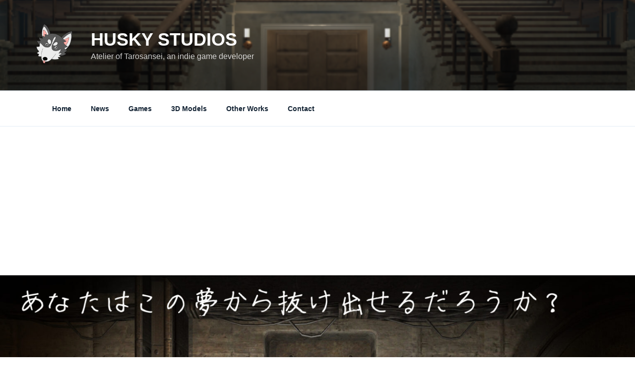

--- FILE ---
content_type: text/html; charset=utf-8
request_url: https://www.google.com/recaptcha/api2/aframe
body_size: 266
content:
<!DOCTYPE HTML><html><head><meta http-equiv="content-type" content="text/html; charset=UTF-8"></head><body><script nonce="t5tyVqyG3bx5aLvqwF3vgg">/** Anti-fraud and anti-abuse applications only. See google.com/recaptcha */ try{var clients={'sodar':'https://pagead2.googlesyndication.com/pagead/sodar?'};window.addEventListener("message",function(a){try{if(a.source===window.parent){var b=JSON.parse(a.data);var c=clients[b['id']];if(c){var d=document.createElement('img');d.src=c+b['params']+'&rc='+(localStorage.getItem("rc::a")?sessionStorage.getItem("rc::b"):"");window.document.body.appendChild(d);sessionStorage.setItem("rc::e",parseInt(sessionStorage.getItem("rc::e")||0)+1);localStorage.setItem("rc::h",'1769067200328');}}}catch(b){}});window.parent.postMessage("_grecaptcha_ready", "*");}catch(b){}</script></body></html>

--- FILE ---
content_type: text/css
request_url: https://taroyan3rd.com/wp-content/themes/twentyseventeen-child/style.css?ver=20251202
body_size: 491
content:
@charset "UTF-8";

/*
	Theme Name:		Twenty Seventeen Child
	Description:	Twenty Seventeen Child Theme
	Template:		twentyseventeen
 */

.page .panel-content .entry-title, .page-title, body.page:not(.twentyseventeen-front-page) .entry-title {
    font-size: 18px;
    text-align: center;
    margin-bottom: 20px;
}

h2.widget-title{
    font-size: 16px;
    margin-bottom: 1em;
}

/* Footer */
.site-footer{
    margin-top: 0;
    background-image:url(images/008_C05_2.jpg);
    background-repeat:no-repeat;
    background-size:cover;
}

/* Art-list(Menu-list) */
dl.art-list{
    font-size: 14px;
}

dl.art-list dt{
    float: left;
}

dl.art-list dd{
    text-align: right;
    margin: 10px 0;
    padding-bottom: 10px;
    border-bottom: 1px dotted #ccc;
}

/* Recent entry*/

ul.recent-entry-list {
    padding: 10px 0 0;
    margin: 10px 0 0;
    list-style: none;
    border-top: 1px solid;
}

ul.recent-entry-list li {
    overflow: hidden;
    padding-bottom: 10px;
    margin-bottom: 10px;
    border-bottom: 1px solid;
}

ul.recent-entry-list img {
    width: 80px;
    height: auto;
    margin-left: 10px;
    float: right;
}

span.recent-entry-date {
    display: inline-block;
    font-size: 12px;
    background: #322311;
    color: #fff;
    padding: 2px 10px;
    margin-bottom: 5px;
}

span.recent-entry-title {
    display: block;
}

--- FILE ---
content_type: text/css
request_url: https://unity-assetstorev2-prd.storage.googleapis.com/cdn-origin/assets/as/LinkMaker_LinkMakerEmbedController.685d637e6ed1adf401bd.css
body_size: 630
content:
body{font-size:0}._3wm_n{margin:0;padding:0;background-color:#fff;font-family:Roboto,sans-serif;font-weight:300;color:#002835;font-size:12px;-webkit-font-smoothing:auto}._3wm_n a{color:inherit;text-decoration:none}._3wm_n a:hover{text-decoration:underline}._3wm_n ._fhsS{position:fixed;font-size:24px;top:0;right:0;left:0;height:100px;color:#fff;background:#222b37;display:-ms-flexbox;display:flex;-ms-flex-align:center;align-items:center;-ms-flex-pack:center;justify-content:center}._3wm_n ._fhsS ._2-gtm{white-space:nowrap}._3wm_n ._fhsS ._2-gtm ._2MsEI{display:inline-block;font-weight:100;font-size:38px;line-height:40px;margin-top:6px}._3wm_n ._fhsS ._2-gtm .MAqKk{display:block;width:54px;height:19px}._3wm_n ._fhsS ._2-gtm a:hover{text-decoration:none}._3wm_n ._fhsS._2uUqW{background:#6dca45;background:linear-gradient(135deg,#6dca45,#08a082);filter:progid:DXImageTransform.Microsoft.gradient(startColorstr="#6dca45",endColorstr="#08a082",GradientType=1)}._3wm_n ._fhsS.MtUAz{background:#222b37}._3wm_n ._fhsS._1-4SB{width:300px;background:#6dca45;background:linear-gradient(135deg,#6dca45,#08a082);filter:progid:DXImageTransform.Microsoft.gradient(startColorstr="#6dca45",endColorstr="#08a082",GradientType=1)}._3wm_n ._fhsS.f07P3{width:300px;background:#222b37}._3wm_n ul{margin:0;padding:6px 6px 0;list-style:none;position:fixed;top:100px;right:0;bottom:0;left:0;xwidth:100%;xheight:100%;overflow:auto;box-sizing:border-box;border:1px solid #dfdfdf;border-top:0;font-size:12px;line-height:16px;background:#fff}._3wm_n ul li{position:relative;margin:0 0 6px;padding:0;clear:left}._3wm_n ul li ._1dL5o{position:absolute;top:0;right:0;bottom:0;left:85px;overflow:hidden;white-space:nowrap;text-overflow:ellipsis}._3wm_n ul li ._1dL5o a:first-child{font-weight:500}._3wm_n ul li ._1dL5o ._28lTy{display:inline-block;padding:3px 7px;margin-top:2px;border-radius:1px;color:#fff;text-align:center;background:#8ac249;font-weight:500}._3wm_n ul li ._1dL5o ._28lTy:hover{text-decoration:none}._3wm_n ul li ._1dL5o ._2vp6g{margin-top:1px;height:14px}._3wm_n ul li ._1dL5o del{display:inline-block;line-height:22px;margin-top:2px;margin-left:2px;vertical-align:top}._3wm_n ul img{position:relative;display:block;width:75px;height:75px;border:0}._3wm_n ul:after{content:"";display:block;position:fixed;bottom:1px;left:1px;right:1px;height:20px;background:linear-gradient(180deg,hsla(0,0%,100%,0),#fff);filter:progid:DXImageTransform.Microsoft.gradient(startColorstr="#00ffffff",endColorstr="#ffffff",GradientType=0)}._3wm_n ul._1xgcw,._3wm_n ul._2LLTA{top:0;right:0;left:300px;height:100px;border:1px solid #c1c1c1}._3wm_n ul._1xgcw:after,._3wm_n ul._2LLTA:after{top:79px;left:301px}